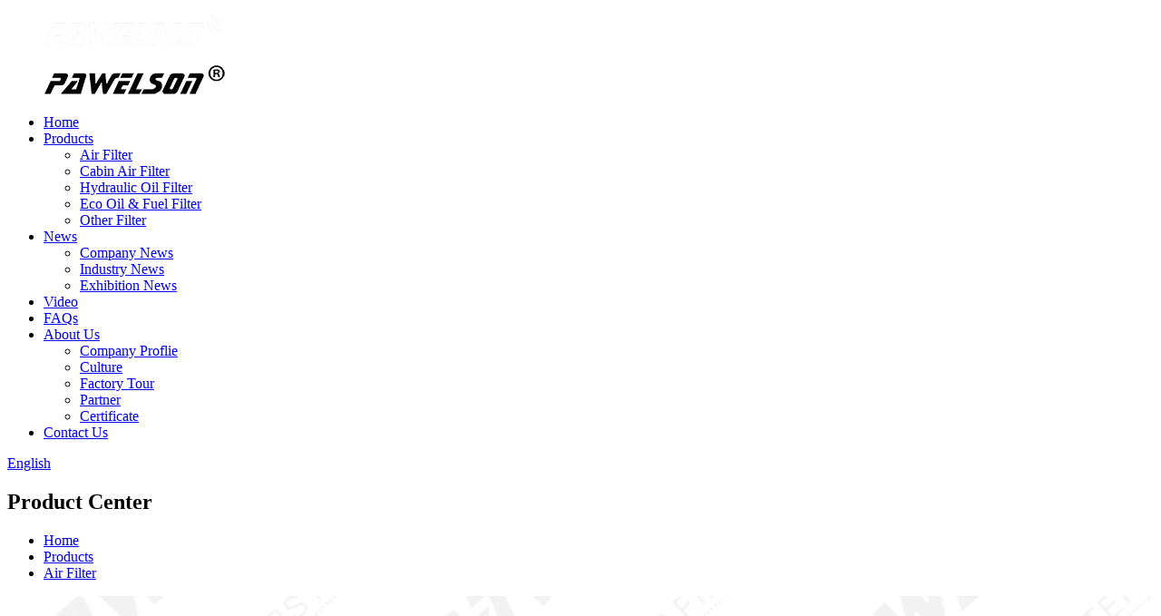

--- FILE ---
content_type: text/html
request_url: http://gl.pawelson.com/sk-1376ab-forklift-air-filter-replace-jcb-32925894-1559418-580048838-p611858-af4219-p603729-product/
body_size: 15697
content:
<!DOCTYPE html>
<html dir="ltr" lang="en">

<head>
<meta charset="UTF-8"/>
   <meta http-equiv="Content-Type" content="text/html; charset=UTF-8" />
<!-- Global site tag (gtag.js) - Google Analytics -->
<script async src="https://www.googletagmanager.com/gtag/js?id=UA-222592586-67"></script>
<script>
  window.dataLayer = window.dataLayer || [];
  function gtag(){dataLayer.push(arguments);}
  gtag('js', new Date());

  gtag('config', 'UA-222592586-67');
</script>

   <title>China SK-1376AB forklift air filter replace JCB 32925894 32925895 1559418 580048838 P611858 AF4219 P603729 Manufacture and Factory | Qiangsheng</title>
<meta property="fb:app_id" content="966242223397117" />
   <meta name="viewport" content="width=device-width,initial-scale=1,minimum-scale=1,maximum-scale=1,user-scalable=no">
   <link rel="apple-touch-icon-precomposed" href="">
   <meta name="format-detection" content="telephone=no">
   <meta name="apple-mobile-web-app-capable" content="yes">
   <meta name="apple-mobile-web-app-status-bar-style" content="black">
         <meta property="og:url" content="https://www.pawelson.com/sk-1376ab-forklift-air-filter-replace-jcb-32925894-1559418-580048838-p611858-af4219-p603729-product/" />
      <meta property="og:title" content="China SK-1376AB forklift air filter replace JCB 32925894 32925895 1559418 580048838 P611858 AF4219 P603729 Manufacture and Factory | Qiangsheng" />
      <meta property="og:description" content="Product description
What Is Air Filter? How To Choose A High-Performance Air Filter For Truck?
The function of a truck air filter is to protect the engine from harmful pollutants and unwanted air particles. If these unwanted particles enter into the engine then they can affect the engine very sev..." />
      <meta property="og:type" content="product" />
                        <meta property="og:image" content="https://www.pawelson.com/uploads/IMG_20220219_135619.jpg" />
            <meta property="og:site_name" content="https://www.pawelson.com/" />
      <link href="//cdn.globalso.com/pawelson/style/global/style.css" rel="stylesheet" onload="this.onload=null;this.rel='stylesheet'">
   <link href="//cdn.globalso.com/pawelson/style/public/public.css" rel="stylesheet" onload="this.onload=null;this.rel='stylesheet'">

      <link rel="shortcut icon" href="https://www.pawelson.com/uploads/icon.png" />
   <meta name="author" content="gd-admin"/>
<meta name="description" itemprop="description" content="Product description What Is Air Filter? How To Choose A High-Performance Air Filter For Truck? The function of a truck air filter is to protect the engine" />

<meta name="keywords" itemprop="keywords" content="air compressor filter,air filter,air filter element,air filter for forklift,air filter for jcb,air filter replace,air filter replace jcb,air filter replacement,forklift air filter,jcb air filter,products" />

<link rel="canonical" href="https://www.pawelson.com/sk-1376ab-forklift-air-filter-replace-jcb-32925894-1559418-580048838-p611858-af4219-p603729-product/" />
   </head>

<body oncontextmenu="return false" onselectstart="return false" oncopy = "return false">
   <div class="container">
      <!-- web_head start -->
      <header class="web_head index_web_head page_header">
         <section class="head_layer">
            <div class="layout">
               <figure class="logo logo_home">
                  <a href="https://www.pawelson.com/">
                                             <img src="https://www.pawelson.com/uploads/logo-1.png" alt="logo-1">
                                       </a>
               </figure>
               <figure class="logo logo_page">
                  <a href="https://www.pawelson.com/">
                                             <img src="https://www.pawelson.com/uploads/logo3.png" alt="logo">
                                       </a>
               </figure>
               <nav class="nav_wrap">
                  <ul class="head_nav">
                     <li><a href="/">Home</a></li>
<li class="current-post-ancestor current-menu-parent"><a href="https://www.pawelson.com/products/">Products</a>
<ul class="sub-menu">
	<li class="current-post-ancestor current-menu-parent"><a href="https://www.pawelson.com/air-filter/">Air Filter</a></li>
	<li><a href="https://www.pawelson.com/cabin-air-filter/">Cabin Air Filter</a></li>
	<li><a href="https://www.pawelson.com/hydraulic-oil-filter/">Hydraulic Oil Filter</a></li>
	<li><a href="https://www.pawelson.com/eco-oil-fuel-filter/">Eco Oil &#038; Fuel Filter</a></li>
	<li><a href="https://www.pawelson.com/other-filter/">Other Filter</a></li>
</ul>
</li>
<li><a href="/news/">News</a>
<ul class="sub-menu">
	<li><a href="https://www.pawelson.com/news_catalog/company-news/">Company News</a></li>
	<li><a href="https://www.pawelson.com/news_catalog/industry-news/">Industry News</a></li>
	<li><a href="https://www.pawelson.com/news_catalog/exhibition-news/">Exhibition News</a></li>
</ul>
</li>
<li><a href="https://www.pawelson.com/video/">Video</a></li>
<li><a href="https://www.pawelson.com/faqs/">FAQs</a></li>
<li><a href="https://www.pawelson.com/about-us/">About Us</a>
<ul class="sub-menu">
	<li><a href="/about-us/#About_company_profile">Company Proflie</a></li>
	<li><a href="/about-us/#about_culture">Culture</a></li>
	<li><a href="https://www.pawelson.com/factory-tour/">Factory Tour</a></li>
	<li><a href="https://www.pawelson.com/partner/">Partner</a></li>
	<li><a href="https://www.pawelson.com/certificate/">Certificate</a></li>
</ul>
</li>
<li><a href="https://www.pawelson.com/contact-us/">Contact Us</a></li>
                  </ul>
               </nav>
               <div class="head_right">
                  <b id="btn-search" class="btn--search"></b>
                  <div class="change-language ensemble">
  <div class="change-language-info">
    <div class="change-language-title medium-title">
       <div class="language-flag language-flag-en"><a href="https://www.pawelson.com/"><b class="country-flag"></b><span>English</span> </a></div>
       <b class="language-icon"></b> 
    </div>
	<div class="change-language-cont sub-content">
        <div class="empty"></div>
    </div>
  </div>
</div>
<!--theme260-->               </div>
            </div>
         </section>
      </header>
      <!--// web_head end --><!-- path -->
 
   <!-- sys_sub_head -->
    <section class="sys_sub_head">
      <div class="sub_head_cont" style="background-image: url(//cdn.globalso.com/pawelson/style/global/img/demo/head_banner_01.jpg)">
        <div class="layout">
          <h1 class="sub_head_title">Product Center</h1>
        </div>
      </div>
      <div class="path_bar">
        <div class="layout">
          <ul>
            <li> <a itemprop="breadcrumb" href="https://www.pawelson.com/">Home</a></li><li> <a itemprop="breadcrumb" href="https://www.pawelson.com/products/" title="Products">Products</a> </li><li> <a itemprop="breadcrumb" href="https://www.pawelson.com/air-filter/" title="Air Filter">Air Filter</a> </li></li>
          </ul>
        </div>
      </div>
    </section>

  
  
   <!-- page-layout start -->
 <section class="web_main page_main">
  <div class="layout"> 
    
       <!-- product info -->

      <section class="product-intro">
        <div class="product-view" > 
          <!-- Piliang S-->
                    <!-- Piliang E-->
                    <div class="product-image"> <a class="cloud-zoom" id="zoom1" data-zoom="adjustX:0, adjustY:0" href="https://www.pawelson.com/uploads/IMG_20220219_135619.jpg"> <img src="https://www.pawelson.com/uploads/IMG_20220219_135619.jpg" itemprop="image" title="" alt="SK-1376AB forklift air filter replace JCB 32925894 32925895 1559418 580048838 P611858 AF4219 P603729 Featured Image" style="width:100%" /></a> </div>
                    <div  style="position:relative; width:100%;">
            <div class="image-additional">
              <ul class="swiper-wrapper">
                                <li class="swiper-slide image-item current"> <a class="cloud-zoom-gallery item"  href="https://www.pawelson.com/uploads/IMG_20220219_135619.jpg" data-zoom="useZoom:zoom1, smallImage:https://www.pawelson.com/uploads/IMG_20220219_135619.jpg" title=""><img src="https://www.pawelson.com/uploads/IMG_20220219_135619.jpg" alt="SK-1376AB forklift air filter replace JCB 32925894 32925895 1559418 580048838 P611858 AF4219 P603729" /></a> </li>
                                <li class="swiper-slide image-item "> <a class="cloud-zoom-gallery item"  href="https://www.pawelson.com/uploads/IMG_20220219_135412.jpg" data-zoom="useZoom:zoom1, smallImage:https://www.pawelson.com/uploads/IMG_20220219_135412.jpg" title=""><img src="https://www.pawelson.com/uploads/IMG_20220219_135412.jpg" alt="SK-1376AB forklift air filter replace JCB 32925894 32925895 1559418 580048838 P611858 AF4219 P603729" /></a> </li>
                                <li class="swiper-slide image-item "> <a class="cloud-zoom-gallery item"  href="https://www.pawelson.com/uploads/IMG_20220219_135429.jpg" data-zoom="useZoom:zoom1, smallImage:https://www.pawelson.com/uploads/IMG_20220219_135429.jpg" title=""><img src="https://www.pawelson.com/uploads/IMG_20220219_135429.jpg" alt="SK-1376AB forklift air filter replace JCB 32925894 32925895 1559418 580048838 P611858 AF4219 P603729" /></a> </li>
                                <li class="swiper-slide image-item "> <a class="cloud-zoom-gallery item"  href="https://www.pawelson.com/uploads/IMG_20220219_135500.jpg" data-zoom="useZoom:zoom1, smallImage:https://www.pawelson.com/uploads/IMG_20220219_135500.jpg" title=""><img src="https://www.pawelson.com/uploads/IMG_20220219_135500.jpg" alt="SK-1376AB forklift air filter replace JCB 32925894 32925895 1559418 580048838 P611858 AF4219 P603729" /></a> </li>
                                <li class="swiper-slide image-item "> <a class="cloud-zoom-gallery item"  href="https://www.pawelson.com/uploads/IMG_20220219_135524.jpg" data-zoom="useZoom:zoom1, smallImage:https://www.pawelson.com/uploads/IMG_20220219_135524.jpg" title=""><img src="https://www.pawelson.com/uploads/IMG_20220219_135524.jpg" alt="SK-1376AB forklift air filter replace JCB 32925894 32925895 1559418 580048838 P611858 AF4219 P603729" /></a> </li>
                                <li class="swiper-slide image-item "> <a class="cloud-zoom-gallery item"  href="https://www.pawelson.com/uploads/IMG_20220219_135544.jpg" data-zoom="useZoom:zoom1, smallImage:https://www.pawelson.com/uploads/IMG_20220219_135544.jpg" title=""><img src="https://www.pawelson.com/uploads/IMG_20220219_135544.jpg" alt="SK-1376AB forklift air filter replace JCB 32925894 32925895 1559418 580048838 P611858 AF4219 P603729" /></a> </li>
                                <li class="swiper-slide image-item "> <a class="cloud-zoom-gallery item"  href="https://www.pawelson.com/uploads/IMG_20220219_135643.jpg" data-zoom="useZoom:zoom1, smallImage:https://www.pawelson.com/uploads/IMG_20220219_135643.jpg" title=""><img src="https://www.pawelson.com/uploads/IMG_20220219_135643.jpg" alt="SK-1376AB forklift air filter replace JCB 32925894 32925895 1559418 580048838 P611858 AF4219 P603729" /></a> </li>
                                <li class="swiper-slide image-item "> <a class="cloud-zoom-gallery item"  href="https://www.pawelson.com/uploads/IMG_20220219_135706.jpg" data-zoom="useZoom:zoom1, smallImage:https://www.pawelson.com/uploads/IMG_20220219_135706.jpg" title=""><img src="https://www.pawelson.com/uploads/IMG_20220219_135706.jpg" alt="SK-1376AB forklift air filter replace JCB 32925894 32925895 1559418 580048838 P611858 AF4219 P603729" /></a> </li>
                                <li class="swiper-slide image-item "> <a class="cloud-zoom-gallery item"  href="https://www.pawelson.com/uploads/IMG_20220219_135723.jpg" data-zoom="useZoom:zoom1, smallImage:https://www.pawelson.com/uploads/IMG_20220219_135723.jpg" title=""><img src="https://www.pawelson.com/uploads/IMG_20220219_135723.jpg" alt="SK-1376AB forklift air filter replace JCB 32925894 32925895 1559418 580048838 P611858 AF4219 P603729" /></a> </li>
                              </ul>
              <div class="swiper-pagination swiper-pagination-white"></div>
            </div>
            <div class="swiper-button-next swiper-button-white"></div>
            <div class="swiper-button-prev swiper-button-white"></div>
          </div>
        </div>
        <section class="product-summary">
		 <h2 class="page_title">SK-1376AB forklift air filter replace JCB 32925894 32925895 1559418 580048838 P611858 AF4219 P603729</h2> 	
          <div class="product-meta">
            <h3>Short Description:</h3>
            <p><p><strong>QS NO.:</strong> SK-1376 (A)</p>
<p><strong>OEM NO.:</strong> JCB 32925894</p>
<p><strong>CROSS  REFERENCE:</strong> P604457 P603712 P611858 AF4219 PA5584 C10006</p>
<p><strong><b>APPLICATION</b>:</strong> FORKLIFT REFRIGERATING UNIT</p>
<p><strong>OUTER DIAMETER:</strong> 117/88 (MM)</p>
<p><strong>INNER DIAMETER:</strong> 55 (MM)</p>
<p><strong>OVERALL HEIGHT:</strong> 246/266 (MM)</p>
<p><strong>QS NO.:</strong> SK-1376  (B)<strong><br />
</strong></p>
<p><strong>OEM NO.:</strong> JCB 32925895</p>
<p><strong>CROSS  REFERENCE:</strong> P603729 AF4261 CF6002</p>
<p><strong><b>APPLICATION</b>:</strong> FORKLIFT REFRIGERATING UNIT</p>
<p><strong>OUTER DIAMETER: </strong>67/37 (MM)</p>
<p><strong>INNER DIAMETER:</strong> 45 (MM)</p>
<p><strong>OVERALL HEIGHT:</strong> 263 (MM)</p>
</p>
            <br />
                                  </div>
          <div class="product-btn-wrap"> 
         <a href="/uploads/41a74b96.jpg"> <img src="//www.pawelson.com/uploads/41a74b96.jpg" style="width: 50px;"></a>
        <div class="share-this" style="display: inline-block;margin: 0;"><div class="addthis_sharing_toolbox"></div><script type="text/javascript" src="//s7.addthis.com/js/300/addthis_widget.js#pubid=ra-542380e974172b9d" async="async"></script></div>
        <a href="https://api.whatsapp.com/send?phone=8613131912829&text=Hi.." target="_blank" rel="external nofollow"   class="pdf">WhatsApp Us</a>  
            <a href="javascript:" onclick="showMsgPop();" class="email">Inquire Now</a>
          </div>
        </section>
      </section>
      <section class="tab-content-wrap product-detail">
        <div class="tab-title-bar detail-tabs">
          <h2 class="tab-title title current"><span>Product Detail</span></h2>

                              
                 

          <h2 class="tab-title title"><span>Product Tags</span></h2>
                  </div>
        <section class="tab-panel-wrap">
          <section class="tab-panel disabled entry">
            <section class="tab-panel-content">
                                          <div class="fl-builder-content fl-builder-content-4793 fl-builder-content-primary fl-builder-global-templates-locked" data-post-id="4793"><div class="fl-row fl-row-full-width fl-row-bg-none fl-node-62158bdaaab2b" data-node="62158bdaaab2b">
	<div class="fl-row-content-wrap">
				<div class="fl-row-content fl-row-full-width fl-node-content">
		
<div class="fl-col-group fl-node-62158bdaae080" data-node="62158bdaae080">
			<div class="fl-col fl-node-62158bdaae245" data-node="62158bdaae245" style="width: 100%;">
	<div class="fl-col-content fl-node-content">
	<div class="fl-module fl-module-heading fl-node-6214ad120016b fl-animation fl-slide-left pro_tit" data-node="6214ad120016b" data-animation-delay="0.0">
	<div class="fl-module-content fl-node-content">
		<h3 class="fl-heading">
		<span class="fl-heading-text">Air filter maintenance</span>
	</h3>	</div>
</div>	</div>
</div>	</div>

<div class="fl-col-group fl-node-62158bdf6dcba" data-node="62158bdf6dcba">
			<div class="fl-col fl-node-62158bdf6de91" data-node="62158bdf6de91" style="width: 100%;">
	<div class="fl-col-content fl-node-content">
	<div class="fl-module fl-module-rich-text fl-node-62158bdf6db4f" data-node="62158bdf6db4f" data-animation-delay="0.0">
	<div class="fl-module-content fl-node-content">
		<div class="fl-rich-text">
	<p align="justify">Air filter maintenance</p>
<p align="justify">1. The air filter element is the core component of the filter. It is made of special materials and is a wearing part, which requires special maintenance and maintenance;</p>
<p align="justify">2. When the air filter element has been working for a long time, the filter element has intercepted certain impurities, which will lead to an increase in pressure and a decrease in flow rate. At this time, it needs to be cleaned in time;</p>
<p align="justify">3. When cleaning the air filter element, be careful not to deform or damage the filter element.</p>
<p align="justify">Generally, the service life of the air filter element is different according to the different raw materials used, but with the prolongation of the use time, the impurities in the water will block the filter element, so generally speaking, the PP filter element needs to be replaced in three months; the activated carbon filter element needs to be replaced in six months. replace.</p>
<p align="justify">The filter paper in the air filter equipment is also one of the keys. The filter paper in the filter equipment is usually made of ultra-fine fiber paper filled with synthetic resin, which can effectively filter impurities and has a strong ability to store dirt.</p>
<p align="justify">
</div>	</div>
</div>	</div>
</div>	</div>
		</div>
	</div>
</div><div class="fl-row fl-row-full-width fl-row-bg-none fl-node-62158bea1eaee" data-node="62158bea1eaee">
	<div class="fl-row-content-wrap">
				<div class="fl-row-content fl-row-full-width fl-node-content">
		
<div class="fl-col-group fl-node-62158bea1eeca" data-node="62158bea1eeca">
			<div class="fl-col fl-node-62158bea1ef09" data-node="62158bea1ef09" style="width: 100%;">
	<div class="fl-col-content fl-node-content">
	<div class="fl-module fl-module-heading fl-node-62158bea1ef46 fl-animation fl-slide-left pro_tit" data-node="62158bea1ef46" data-animation-delay="0.0">
	<div class="fl-module-content fl-node-content">
		<h3 class="fl-heading">
		<span class="fl-heading-text">Application field of air filter</span>
	</h3>	</div>
</div>	</div>
</div>	</div>

<div class="fl-col-group fl-node-62158bea1ef83" data-node="62158bea1ef83">
			<div class="fl-col fl-node-62158bea1efbf" data-node="62158bea1efbf" style="width: 100%;">
	<div class="fl-col-content fl-node-content">
	<div class="fl-module fl-module-rich-text fl-node-62158bea1effd" data-node="62158bea1effd" data-animation-delay="0.0">
	<div class="fl-module-content fl-node-content">
		<div class="fl-rich-text">
	<p align="justify">Application field of air filter</p>
<p align="justify">1. In the machine tool industry, 85% of the machine tool transmission system adopts hydraulic transmission and control. Such as grinders, milling machines, planers, broaching machines, presses, shears, and combined machine tools.</p>
<p align="justify">2. In the metallurgical industry, hydraulic technology is used in electric furnace control system, rolling mill control system, open hearth charging, converter control, blast furnace control, strip deviation and constant tension devices.</p>
<p align="justify">3. Hydraulic transmission is widely used in construction machinery, such as excavators, tire loaders, truck cranes, crawler bulldozers, tire cranes, self-propelled scrapers, graders and vibratory rollers.</p>
<p align="justify">4. In agricultural machinery, hydraulic technology is also widely used, such as combine harvesters, tractors and plows.</p>
<p align="justify">5. In the automotive industry, hydraulic technology is used in hydraulic off-road vehicles, hydraulic dump trucks, hydraulic aerial work vehicles and fire trucks.</p>
<p align="justify">In the light textile industry, the use of hydraulic technology includes plastic injection molding machines, rubber vulcanizing machines, paper machines, printing machines and textile machines.</p>
</div>	</div>
</div>	</div>
</div>	</div>
		</div>
	</div>
</div><div class="fl-row fl-row-full-width fl-row-bg-none fl-node-6214ad12000b1" data-node="6214ad12000b1">
	<div class="fl-row-content-wrap">
				<div class="fl-row-content fl-row-full-width fl-node-content">
		
<div class="fl-col-group fl-node-6214ad12000f0" data-node="6214ad12000f0">
			<div class="fl-col fl-node-6214ad120012d" data-node="6214ad120012d" style="width: 100%;">
	<div class="fl-col-content fl-node-content">
	<div class="fl-module fl-module-heading fl-node-62158bd8d0987 fl-animation fl-slide-left pro_tit" data-node="62158bd8d0987" data-animation-delay="0.0">
	<div class="fl-module-content fl-node-content">
		<h3 class="fl-heading">
		<span class="fl-heading-text">Product description</span>
	</h3>	</div>
</div>	</div>
</div>	</div>

<div class="fl-col-group fl-node-6214ad1200a4c" data-node="6214ad1200a4c">
			<div class="fl-col fl-node-6214ad1200a59" data-node="6214ad1200a59" style="width: 100%;">
	<div class="fl-col-content fl-node-content">
	<div class="fl-module fl-module-heading fl-node-6214ad12009d1" data-node="6214ad12009d1" data-animation-delay="0.0">
	<div class="fl-module-content fl-node-content">
		<h3 class="fl-heading">
		<span class="fl-heading-text">A:</span>
	</h3>	</div>
</div>	</div>
</div>	</div>

<div class="fl-col-group fl-node-6214ad12001a9" data-node="6214ad12001a9">
			<div class="fl-col fl-node-6214ad12001e6" data-node="6214ad12001e6" style="width: 100%;">
	<div class="fl-col-content fl-node-content">
	<div class="fl-module fl-module-rich-text fl-node-6214ad1200223 table_one" data-node="6214ad1200223" data-animation-delay="0.0">
	<div class="fl-module-content fl-node-content">
		<div class="fl-rich-text">
	<table style="width: 100%;" border="0" cellspacing="0">
<tbody>
<tr>
<td style="width: 25%;"><b>QS</b><b>NO.</b></td>
<td><b></b>SK-1376 (A)</td>
</tr>
<tr>
<td><b>OEM NO.</b></td>
<td><b></b>JCB 32925894</td>
</tr>
<tr>
<td><b>CROSS REFERENCE</b></td>
<td><b></b>P604457 P603712 P611858 AF4219 PA5584 C10006</td>
</tr>
<tr>
<td><b>APPLICATION</b></td>
<td><b></b>FORKLIFT REFRIGERATING UNIT</td>
</tr>
<tr>
<td><b>OUTER DIAMETER</b></td>
<td><b></b>117/88 (MM)</td>
</tr>
<tr>
<td><b>INNER DIAMETER</b></td>
<td><b></b>55 (MM)</td>
</tr>
<tr>
<td><b>OVERALL HEIGHT</b></td>
<td><b></b>246/266 (MM)</td>
</tr>
</tbody>
</table>
</div>	</div>
</div><div class="fl-module fl-module-heading fl-node-6214ad1200a0e" data-node="6214ad1200a0e" data-animation-delay="0.0">
	<div class="fl-module-content fl-node-content">
		<h3 class="fl-heading">
		<span class="fl-heading-text">B:</span>
	</h3>	</div>
</div><div class="fl-module fl-module-rich-text fl-node-6214ad1200261 table_two" data-node="6214ad1200261" data-animation-delay="0.0">
	<div class="fl-module-content fl-node-content">
		<div class="fl-rich-text">
	<table style="width: 100%;" border="0" cellspacing="0">
<tbody>
<tr>
<td style="width: 25%;"><b>QS</b><b>NO.</b></td>
<td><b></b>SK-1376  (B)</td>
</tr>
<tr>
<td><b>OEM NO.</b></td>
<td><b></b>JCB 32925895</td>
</tr>
<tr>
<td><b>CROSS REFERENCE</b></td>
<td><b></b>P603729 AF4261 CF6002</td>
</tr>
<tr>
<td><b>OUTER DIAMETER</b></td>
<td><b></b>67/37 (MM)</td>
</tr>
<tr>
<td><b>INNER DIAMETER</b></td>
<td><b></b>45 (MM)</td>
</tr>
<tr>
<td><b>OVERALL HEIGHT</b></td>
<td><b></b>263 (MM)</td>
</tr>
</tbody>
</table>
</div>	</div>
</div>	</div>
</div>	</div>
		</div>
	</div>
</div><div class="fl-row fl-row-full-width fl-row-bg-none fl-node-6214ad120028d" data-node="6214ad120028d">
	<div class="fl-row-content-wrap">
				<div class="fl-row-content fl-row-full-width fl-node-content">
		
<div class="fl-col-group fl-node-6214ad12002cc" data-node="6214ad12002cc">
			<div class="fl-col fl-node-6214ad120030a" data-node="6214ad120030a" style="width: 100%;">
	<div class="fl-col-content fl-node-content">
	<div class="fl-module fl-module-heading fl-node-6214ad1200348 fl-animation fl-slide-left pro_tit" data-node="6214ad1200348" data-animation-delay="0.0">
	<div class="fl-module-content fl-node-content">
		<h3 class="fl-heading">
		<span class="fl-heading-text">Our Workshop </span>
	</h3>	</div>
</div>	</div>
</div>	</div>

<div class="fl-col-group fl-node-6214ad1200385" data-node="6214ad1200385">
			<div class="fl-col fl-node-6214ad12003c2" data-node="6214ad12003c2" style="width: 100%;">
	<div class="fl-col-content fl-node-content">
	<div class="fl-module fl-module-rich-text fl-node-6214ad1200400" data-node="6214ad1200400" data-animation-delay="0.0">
	<div class="fl-module-content fl-node-content">
		<div class="fl-rich-text">
	<div style="text-align: center;"><img style="width: 100%;" alt="workshop" src="//www.pawelson.com/uploads/work.png" /></div>
</div>	</div>
</div><div class="fl-module fl-module-rich-text fl-node-6214ad120085e" data-node="6214ad120085e" data-animation-delay="0.0">
	<div class="fl-module-content fl-node-content">
		<div class="fl-rich-text">
	<div style="text-align: center;"><img style="width: 100%;" alt="workshop" src="//www.pawelson.com/uploads/work.jpg" /></div>
</div>	</div>
</div>	</div>
</div>	</div>
		</div>
	</div>
</div><div class="fl-row fl-row-full-width fl-row-bg-none fl-node-6214ad120043d" data-node="6214ad120043d">
	<div class="fl-row-content-wrap">
				<div class="fl-row-content fl-row-full-width fl-node-content">
		
<div class="fl-col-group fl-node-6214ad120047a" data-node="6214ad120047a">
			<div class="fl-col fl-node-6214ad12004b8" data-node="6214ad12004b8" style="width: 100%;">
	<div class="fl-col-content fl-node-content">
	<div class="fl-module fl-module-heading fl-node-6214ad12004f5 fl-animation fl-slide-left pro_tit" data-node="6214ad12004f5" data-animation-delay="0.0">
	<div class="fl-module-content fl-node-content">
		<h3 class="fl-heading">
		<span class="fl-heading-text">Packing & Delivery</span>
	</h3>	</div>
</div>	</div>
</div>	</div>

<div class="fl-col-group fl-node-6214ad1200532" data-node="6214ad1200532">
			<div class="fl-col fl-node-6214ad1200572" data-node="6214ad1200572" style="width: 100%;">
	<div class="fl-col-content fl-node-content">
	<div class="fl-module fl-module-rich-text fl-node-6214ad12005af" data-node="6214ad12005af" data-animation-delay="0.0">
	<div class="fl-module-content fl-node-content">
		<div class="fl-rich-text">
	<div><img style="width: 100%;" alt="Packing" src="//www.pawelson.com/uploads/pack.png" /></div>
</div>	</div>
</div><div class="fl-module fl-module-rich-text fl-node-6214ad120089b" data-node="6214ad120089b" data-animation-delay="0.0">
	<div class="fl-module-content fl-node-content">
		<div class="fl-rich-text">
	<div><img style="width: 100%;" alt="Packing" src="//www.pawelson.com/uploads/Packing-Delivery.jpg" /></div>
</div>	</div>
</div>	</div>
</div>	</div>
		</div>
	</div>
</div><div class="fl-row fl-row-full-width fl-row-bg-none fl-node-6214ad12005ec" data-node="6214ad12005ec">
	<div class="fl-row-content-wrap">
				<div class="fl-row-content fl-row-full-width fl-node-content">
		
<div class="fl-col-group fl-node-6214ad1200629" data-node="6214ad1200629">
			<div class="fl-col fl-node-6214ad1200667" data-node="6214ad1200667" style="width: 100%;">
	<div class="fl-col-content fl-node-content">
	<div class="fl-module fl-module-heading fl-node-6214ad12006b0 fl-animation fl-slide-left pro_tit" data-node="6214ad12006b0" data-animation-delay="0.0">
	<div class="fl-module-content fl-node-content">
		<h3 class="fl-heading">
		<span class="fl-heading-text">Our Exhibition</span>
	</h3>	</div>
</div>	</div>
</div>	</div>

<div class="fl-col-group fl-node-6214ad12006ed" data-node="6214ad12006ed">
			<div class="fl-col fl-node-6214ad120072b" data-node="6214ad120072b" style="width: 100%;">
	<div class="fl-col-content fl-node-content">
	<div class="fl-module fl-module-rich-text fl-node-6214ad12008d9" data-node="6214ad12008d9" data-animation-delay="0.0">
	<div class="fl-module-content fl-node-content">
		<div class="fl-rich-text">
	<div><img style="width: 100%;" alt="workshop" src="//www.pawelson.com/uploads/exhibition1.jpg" /></div>
</div>	</div>
</div>	</div>
</div>	</div>
		</div>
	</div>
</div><div class="fl-row fl-row-full-width fl-row-bg-none fl-node-6214ad1200768" data-node="6214ad1200768">
	<div class="fl-row-content-wrap">
				<div class="fl-row-content fl-row-full-width fl-node-content">
		
<div class="fl-col-group fl-node-6214ad12007a6" data-node="6214ad12007a6">
			<div class="fl-col fl-node-6214ad12007e3" data-node="6214ad12007e3" style="width: 100%;">
	<div class="fl-col-content fl-node-content">
	<div class="fl-module fl-module-heading fl-node-6214ad1200821 fl-animation fl-slide-left pro_tit" data-node="6214ad1200821" data-animation-delay="0.0">
	<div class="fl-module-content fl-node-content">
		<h3 class="fl-heading">
		<span class="fl-heading-text">Our service</span>
	</h3>	</div>
</div>	</div>
</div>	</div>

<div class="fl-col-group fl-node-6214ad1200957" data-node="6214ad1200957">
			<div class="fl-col fl-node-6214ad1200994" data-node="6214ad1200994" style="width: 100%;">
	<div class="fl-col-content fl-node-content">
	<div class="fl-module fl-module-rich-text fl-node-6214ad1200916" data-node="6214ad1200916" data-animation-delay="0.0">
	<div class="fl-module-content fl-node-content">
		<div class="fl-rich-text">
	<div><img style="width: 100%;" alt="workshop" src="//www.pawelson.com/uploads/service.png" /></div>
</div>	</div>
</div>	</div>
</div>	</div>
		</div>
	</div>
</div></div><!--<div id="downaspdf">
                    <a title="Download this Product as PDF" href="/downloadpdf.php?id=4793" rel="external nofollow"><span>Download as PDF</span></a>
                </div>-->                            <div class="clear"></div>
                                                        
              
 <!--             <div class="pro_tit"><h3 class="fl-heading">-->
	<!--	<span class="fl-heading-text">Our Workshop </span>-->
	<!--</h3></div>-->
 <!--         <ul>-->
 <!--       -->
 <!--         </ul>-->
 <!--      <div class="pro_tit"><h3 class="fl-heading">-->
	<!--	<span class="fl-heading-text">Packing & Delivery</span>-->
	<!--</h3></div>-->
 <!--    <ul>-->
 <!--       -->
 <!--         </ul>-->
 <!--        <div class="pro_tit"><h3 class="fl-heading">-->
	<!--	<span class="fl-heading-text">Our Exhibition</span>-->
	<!--</h3></div>-->
 <!--    <ul>-->
 <!--       -->
 <!--         </ul>-->
 <!--        <div class="pro_tit"><h3 class="fl-heading">-->
	<!--	<span class="fl-heading-text">Packing & Delivery</span>-->
	<!--</h3></div>-->
 <!--    <ul>-->
 <!--       -->
 <!--         </ul>-->
 <!--           <div class="pro_tit"><h3 class="fl-heading">-->
	<!--	<span class="fl-heading-text">Our service</span>-->
	<!--</h3></div>-->
 <!--         <ul>-->
 <!--       -->
 <!--         </ul>-->
              <hr>
              <li><b>Previous:</b>
                <a href="https://www.pawelson.com/truck-air-filter-a0040946604-c6415001-af27816-e315l01-used-for-mercedes-benz-truck-product/" rel="prev">SK-1570A Truck Air Filter A0040946604 C641500/1 AF27816 E315L01 Used for Mercedes-Benz Truck</a>              </li>
              <li><b>Next:</b>
                <a href="https://www.pawelson.com/sk-1237ab-cummins-air-cleaner-filter-pa31002-2220358-333e3685-5261249-af55014-product/" rel="next">SK-1237AB Cummins Engine Air Filter PA31002 2220358 333E3685 5261249 AF55014 AF55308</a>              </li>
              <hr>
                          </section>
          </section>

                              

          
          <section class="tab-panel disabled entry">
            <section class="tab-panel-content">
              <li><a href="https://www.pawelson.com/air-compressor-filter/" rel="tag">Air Compressor Filter</a></li><li><a href="https://www.pawelson.com/air-filter-2/" rel="tag">air filter</a></li><li><a href="https://www.pawelson.com/air-filter-element/" rel="tag">Air Filter Element</a></li><li><a href="https://www.pawelson.com/air-filter-for-forklift/" rel="tag">air filter for forklift</a></li><li><a href="https://www.pawelson.com/air-filter-for-jcb/" rel="tag">air filter for JCB</a></li><li><a href="https://www.pawelson.com/air-filter-replace/" rel="tag">Air Filter Replace</a></li><li><a href="https://www.pawelson.com/air-filter-replace-jcb/" rel="tag">air filter replace JCB</a></li><li><a href="https://www.pawelson.com/air-filter-replacement/" rel="tag">Air Filter Replacement</a></li><li><a href="https://www.pawelson.com/forklift-air-filter/" rel="tag">Forklift Air Filter</a></li><li><a href="https://www.pawelson.com/jcb-air-filter/" rel="tag">Jcb Air Filter</a></li>            </section>
          </section>
                  
        
     
          
        </section>
      </section>
          <!-- inquiry form -->
        <div class="inquiry-form-wrap">
         <script type="text/javascript" src="//www.globalso.site/form.js"></script>
          <div class="ad_prompt">Write your message here and send it to us</div>
        </div>
 
	 <div class="goods-may-like">
        <h2 class="title"><em>Related</em> PRODUCTS</h2>
         <div class="layer-bd">
             
            <div class="swiper-slider">
        <ul class="swiper-wrapper">
                              <li class="swiper-slide product_item">
            <figure> <span class="item_img"> <img src="https://www.pawelson.com/uploads/IMG_20230507_112025-300x300.jpg" alt="SK-1432A Volvo Air Filter Breather Element 11707077 11707077-1 PA5311 P500196 RA6166 AF26455 E1655L LAF2513 C 11 008 A-2417 49741"><a href="https://www.pawelson.com/sk-1432a-volvo-air-filter-breather-element-11707077-11707077-1-pa5311-p500196-ra6166-af26455-e1655l-laf2513-c-11-008-a-2417-49741-product/" title="SK-1432A Volvo Air Filter Breather Element 11707077 11707077-1 PA5311 P500196 RA6166 AF26455 E1655L LAF2513 C 11 008 A-2417 49741"></a> </span>
              <figcaption>
                <h3 class="item_title"><a href="https://www.pawelson.com/sk-1432a-volvo-air-filter-breather-element-11707077-11707077-1-pa5311-p500196-ra6166-af26455-e1655l-laf2513-c-11-008-a-2417-49741-product/" title="SK-1432A Volvo Air Filter Breather Element 11707077 11707077-1 PA5311 P500196 RA6166 AF26455 E1655L LAF2513 C 11 008 A-2417 49741">SK-1432A Volvo Air Filter Breather Element 1170...</a></h3>
              </figcaption>
            </figure>
          </li>
                    <li class="swiper-slide product_item">
            <figure> <span class="item_img"> <img src="https://www.pawelson.com/uploads/IMG_20220221_095130-300x300.jpg" alt="SK-1303AB Agricaltrual machinery air filter element for KUBOTA tractor K1533"><a href="https://www.pawelson.com/sk-1303ab-agricaltrual-machinery-air-filter-element-for-kubota-tractor-k1533-product/" title="SK-1303AB Agricaltrual machinery air filter element for KUBOTA tractor K1533"></a> </span>
              <figcaption>
                <h3 class="item_title"><a href="https://www.pawelson.com/sk-1303ab-agricaltrual-machinery-air-filter-element-for-kubota-tractor-k1533-product/" title="SK-1303AB Agricaltrual machinery air filter element for KUBOTA tractor K1533">SK-1303AB Agricaltrual machinery air filter ele...</a></h3>
              </figcaption>
            </figure>
          </li>
                    <li class="swiper-slide product_item">
            <figure> <span class="item_img"> <img src="https://www.pawelson.com/uploads/IMG_7041-300x300.jpg" alt="SK-1021AB China SANY LOVOL excavator air filter element 4090408 9Y7808 AR45943 70684733 73050258 P181034 AF418M"><a href="https://www.pawelson.com/sk-1021ab-product/" title="SK-1021AB China SANY LOVOL excavator air filter element 4090408 9Y7808 AR45943 70684733 73050258 P181034 AF418M"></a> </span>
              <figcaption>
                <h3 class="item_title"><a href="https://www.pawelson.com/sk-1021ab-product/" title="SK-1021AB China SANY LOVOL excavator air filter element 4090408 9Y7808 AR45943 70684733 73050258 P181034 AF418M">SK-1021AB China SANY LOVOL excavator air filter...</a></h3>
              </figcaption>
            </figure>
          </li>
                    <li class="swiper-slide product_item">
            <figure> <span class="item_img"> <img src="https://www.pawelson.com/uploads/IMG_20230911_125907_1-300x300.jpg" alt="SK-1285A VOLVO engine air filter for VOLVO bus 70320440 CA5421 P618239 AF27875 CP32001 49440"><a href="https://www.pawelson.com/sk-1285a-volvo-engine-air-filter-for-volvo-bus-70320440-ca5421-p618239-af27875-cp32001-49440-product/" title="SK-1285A VOLVO engine air filter for VOLVO bus 70320440 CA5421 P618239 AF27875 CP32001 49440"></a> </span>
              <figcaption>
                <h3 class="item_title"><a href="https://www.pawelson.com/sk-1285a-volvo-engine-air-filter-for-volvo-bus-70320440-ca5421-p618239-af27875-cp32001-49440-product/" title="SK-1285A VOLVO engine air filter for VOLVO bus 70320440 CA5421 P618239 AF27875 CP32001 49440">SK-1285A VOLVO engine air filter for VOLVO bus ...</a></h3>
              </figcaption>
            </figure>
          </li>
                    <li class="swiper-slide product_item">
            <figure> <span class="item_img"> <img src="https://www.pawelson.com/uploads/IMG_20220218_145847-300x300.png" alt="SK-1511AB K2440 China road roller PU air filter element for XCMG road roller 612600114993"><a href="https://www.pawelson.com/pu2440ab-china-road-roller-pu-air-filter-element-for-xcmg-road-roller-612600114993-product/" title="SK-1511AB K2440 China road roller PU air filter element for XCMG road roller 612600114993"></a> </span>
              <figcaption>
                <h3 class="item_title"><a href="https://www.pawelson.com/pu2440ab-china-road-roller-pu-air-filter-element-for-xcmg-road-roller-612600114993-product/" title="SK-1511AB K2440 China road roller PU air filter element for XCMG road roller 612600114993">SK-1511AB K2440 China road roller PU air filter...</a></h3>
              </figcaption>
            </figure>
          </li>
                    <li class="swiper-slide product_item">
            <figure> <span class="item_img"> <img src="https://www.pawelson.com/uploads/IMG_20241026_115346-300x300.jpg" alt="SK-1933A CATERPILLAR panel air filter 3I0384 PA2593 P146555 AF4780 A-9212 46654  SA 16333 SA 14730"><a href="https://www.pawelson.com/sk-1933a-caterpillar-panel-air-filter-3i0384-pa2593-p146555-af4780-a-9212-46654-sa-16333-sa-14730-product/" title="SK-1933A CATERPILLAR panel air filter 3I0384 PA2593 P146555 AF4780 A-9212 46654  SA 16333 SA 14730"></a> </span>
              <figcaption>
                <h3 class="item_title"><a href="https://www.pawelson.com/sk-1933a-caterpillar-panel-air-filter-3i0384-pa2593-p146555-af4780-a-9212-46654-sa-16333-sa-14730-product/" title="SK-1933A CATERPILLAR panel air filter 3I0384 PA2593 P146555 AF4780 A-9212 46654  SA 16333 SA 14730">SK-1933A CATERPILLAR panel air filter 3I0384 PA...</a></h3>
              </figcaption>
            </figure>
          </li>
                            </ul>
        </div>
       <div class="swiper-control">
              <span class="swiper-button-prev"></span>
              <span class="swiper-button-next"></span>
        </div>
 </div>
        </div>
      </div>
    </section>
<div class="clear"></div>

 
    <!-- web_footer start -->
      <footer class="web_footer">
         <div class="foot_service">
            <div class="layout">
               <div class="foot_items flex_row">
                  <nav class="foot_item">
                     <div class="foot_item_hd">
                        <h2 class="title">Get In Touch</h2>
                     </div>
                     <div class="foot_item_bd">
                        <ul class="foot_contact_list">
                                       <li class="contact_item">
                  <div class="contact_txt">
                     <span class="item_label">FREE CONSULTATION</span>
                    <span class="item_val"><a href="tel:+86-131 3191 2829">+86-131 3191 2829</a></span>
                  </div>
                </li>
				 
				                <li class="contact_item clear">
                  <div class="contact_txt">
                    <span class="item_label">ADDRESS</span>
                    <span class="item_val">A-04, Cashmere Science and Technology Innovation Park, south of Huigong Avenue and west of Jiuhuashan Road, Economic Development Zone, Qinghe County, Xingtai City, Hebei Province,China</span>
                  </div>
                </li>
								
				                <li class="contact_item">
                  <div class="contact_txt">
                    <span class="item_label">EMAIL</span>
                    <span class="item_val"><a href="mailto:hbqiangsheng@263.net" class="">hbqiangsheng@263.net</a></span>
                  </div>
                </li>
				                        </ul>
                     </div>
                  </nav>
                  <nav class="foot_item">
                     <div class="foot_item_hd">
                        <h2 class="title">Products</h2>
                     </div>
                     <div class="foot_item_bd">
                        <ul class="foot_txt_list">
                           <li class="current-post-ancestor current-menu-parent"><a href="https://www.pawelson.com/air-filter/">Air Filter</a></li>
<li><a href="https://www.pawelson.com/cabin-air-filter/">Cabin Air Filter</a></li>
<li><a href="https://www.pawelson.com/hydraulic-oil-filter/">Hydraulic Oil Filter</a></li>
                        </ul>
                        <ul class="foot_sns">
                           		<li><a target="_blank" href="https://www.facebook.com/Pawelson-110434444905686/"><img src="https://www.pawelson.com/uploads/facebook.png" alt="facebook"></a></li>
			<li><a target="_blank" href="https://www.instagram.com/pawelson_filters/"><img src="https://www.pawelson.com/uploads/instagram.png" alt="instagram"></a></li>
			<li><a target="_blank" href="https://www.linkedin.com/in/pawelson/"><img src="https://www.pawelson.com/uploads/linkedin.png" alt="linkedin"></a></li>
			<li><a target="_blank" href="https://youtube.com/channel/UCEdJzqe-ikpDFUoMpRTWRkw"><img src="https://www.pawelson.com/uploads/youtube.png" alt="youtube"></a></li>
	                        </ul>
                     </div>                     
                  </nav>
                  <nav class="foot_item">
                     <div class="foot_item_hd">
                        <div class="foot_logo">	<img src="https://www.pawelson.com/uploads/logo-1.png" alt="logo-1">
	 </div>
                     </div>
                     <div class="foot_item_bd">
                        <ul class="foot_nav">
      
                <li><a href="/featured/">Hot Products</a></li>
                <li><a href="/sitemap.xml">Sitemap</a></li>
      <li>	<a href="https://m.pawelson.com/">AMP Mobile</a></li>
    <!--      <li><a href='https://www.pawelson.com/air-filter-2/' title='air filter'>air filter</a>, 
<a href='https://www.pawelson.com/air-compressor-filter/' title='Air Compressor Filter'>Air Compressor Filter</a>, 
<a href='https://www.pawelson.com/truck-air-filter/' title='Truck Air Filter'>Truck Air Filter</a>, 
<a href='https://www.pawelson.com/cabin-filter/' title='Cabin Filter'>Cabin Filter</a>, 
<a href='https://www.pawelson.com/hydraulic-filter/' title='Hydraulic Filter'>Hydraulic Filter</a>, 
<a href='https://www.pawelson.com/china-air-filter/' title='China Air Filter'>China Air Filter</a>, </li>-->
  </ul>
                        <div class="copyright">                        © Copyright - 2010-2022 : HEBEI QIANGSHENG MACHINERY PARTS CO.,LTD.                <script type="text/javascript" src="//www.globalso.site/livechat.js"></script></div>
                     </div>                     
                  </nav>
               </div>
            </div>
         </div>
      </footer>   
      <!--// web_footer end -->
   </div>
   <!--// container end -->
<aside class="scrollsidebar" id="scrollsidebar">
  <div class="side_content">
    <div class="side_list">
      <header class="hd"><img src="//cdn.globalso.com/title_pic.png" alt="Online Inuiry"/></header>
      <div class="cont">
        <li><a class="email" href="javascript:" onclick="showMsgPop();">Send Email</a></li>
        <li><a target="_blank" class="whatsapp" href="https://api.whatsapp.com/send?phone=8613131912829">WhatsApp</a></li>
                         <li><a target="_blank" class="skype" href="skype:+8613131912829?chat">Skype</a></li>
                <li> <span style="margin-left:7%"><img src="https://cdn.globalso.com/pawelson/icons06.png"></span><a style="margin-top: -24%" target="_blank" class="wechat" >13131912829</a></li>
        <li> <span style="margin-left:7%"><img src="https://cdn.globalso.com/pawelson/icons07.png"></span><a style="margin-top: -24%" target="_blank" class="phone" >+8613131912829</a></li>

                        <li><a target="_blank" class="qq" href="qq:378859785?chat">378859785</a></li>
                <!-- -->
        <!---->
        <!--<li class="ww">-->
        <!--  <a style="display:inline-block;font-weight:bold;text-align:center;text-decoration:none;" title="Hi, how can I help you?" href="http://amos.alicdn.com/msg.aw?v=2&amp;uid=cn200916033&amp;site=enaliint&amp;s=24&amp;charset=UTF-8" target="_blank" data-uid="cn200916033"><img style="border:none;vertical-align:middle;margin-right:5px;" src="http://amos.alicdn.com/online.aw?v=2&amp;uid=cn200916033&amp;site=enaliint&amp;s=21&amp;charset=UTF-8" alt="Hi, how can I help you?"><span style="font-weight:bold;">William</span></a>-->
        <!--</li>-->
        <!-- -->
      </div>
                  <div class="side_title"><a  class="close_btn"><span>x</span></a></div>
    </div>
  </div>
  <div class="show_btn"></div>
</aside>
<div class="inquiry-pop-bd">
  <div class="inquiry-pop"> <i class="ico-close-pop" onClick="hideMsgPop();"></i> 
   <script type="text/javascript" src="//www.globalso.site/form.js"></script>
  </div>
</div>

  <div class="web-search"> <b id="btn-search-close" class="btn--search-close"></b>
    <div style=" width:100%">
      <div class="head-search">
        <form action="/search.php" method="get">
          <input class="search-ipt" name="s" placeholder="Start Typing..." />
		  <input type="hidden" name="cat" value="490"/>
          <input class="search-btn" type="submit" value=" " />
          <span class="search-attr">Hit enter to search or ESC to close</span>
        </form>
      </div>
    </div>
  </div>
<script type="text/javascript" src="//cdn.globalso.com/pawelson/style/global/js/jquery.min.js"></script> 
<script type="text/javascript" src="//cdn.globalso.com/pawelson/style/global/js/common.js"></script>
<script type="text/javascript" src="//cdn.globalso.com/pawelson/style/public/public.js"></script> 
<!--[if lt IE 9]>
<script src="//cdn.globalso.com/pawelson/style/global/js/html5.js"></script>
<![endif]-->
<script>
function getCookie(name) {
    var arg = name + "=";
    var alen = arg.length;
    var clen = document.cookie.length;
    var i = 0;
    while (i < clen) {
        var j = i + alen;
        if (document.cookie.substring(i, j) == arg) return getCookieVal(j);
        i = document.cookie.indexOf(" ", i) + 1;
        if (i == 0) break;
    }
    return null;
}
function setCookie(name, value) {
    var expDate = new Date();
    var argv = setCookie.arguments;
    var argc = setCookie.arguments.length;
    var expires = (argc > 2) ? argv[2] : null;
    var path = (argc > 3) ? argv[3] : null;
    var domain = (argc > 4) ? argv[4] : null;
    var secure = (argc > 5) ? argv[5] : false;
    if (expires != null) {
        expDate.setTime(expDate.getTime() + expires);
    }
    document.cookie = name + "=" + escape(value) + ((expires == null) ? "": ("; expires=" + expDate.toUTCString())) + ((path == null) ? "": ("; path=" + path)) + ((domain == null) ? "": ("; domain=" + domain)) + ((secure == true) ? "; secure": "");
}
function getCookieVal(offset) {
    var endstr = document.cookie.indexOf(";", offset);
    if (endstr == -1) endstr = document.cookie.length;
    return unescape(document.cookie.substring(offset, endstr));
}

var firstshow = 0;
var cfstatshowcookie = getCookie('easyiit_stats');
if (cfstatshowcookie != 1) {
    a = new Date();
    h = a.getHours();
    m = a.getMinutes();
    s = a.getSeconds();
    sparetime = 1000 * 60 * 60 * 24 * 1 - (h * 3600 + m * 60 + s) * 1000 - 1;
    setCookie('easyiit_stats', 1, sparetime, '/');
    firstshow = 1;
}
if (!navigator.cookieEnabled) {
    firstshow = 0;
}
var referrer = escape(document.referrer);
var currweb = escape(location.href);
var screenwidth = screen.width;
var screenheight = screen.height;
var screencolordepth = screen.colorDepth;
$(function($){
   $.post("https://www.pawelson.com/statistic.php", { action:'stats_init', assort:0, referrer:referrer, currweb:currweb , firstshow:firstshow ,screenwidth:screenwidth, screenheight: screenheight, screencolordepth: screencolordepth, ranstr: Math.random()},function(data){}, "json");
			
});
</script>
<script type="text/javascript">

if(typeof jQuery == 'undefined' || typeof jQuery.fn.on == 'undefined') {
	document.write('<script src="https://www.pawelson.com/wp-content/plugins/bb-plugin/js/jquery.js"><\/script>');
	document.write('<script src="https://www.pawelson.com/wp-content/plugins/bb-plugin/js/jquery.migrate.min.js"><\/script>');
}

</script><ul class="prisna-wp-translate-seo" id="prisna-translator-seo"><li class="language-flag language-flag-en"><a href="https://www.pawelson.com/sk-1376ab-forklift-air-filter-replace-jcb-32925894-1559418-580048838-p611858-af4219-p603729-product/" title="English" target="_blank"><b class="country-flag"></b><span>English</span></a></li><li class="language-flag language-flag-fr"><a href="http://fr.pawelson.com/sk-1376ab-forklift-air-filter-replace-jcb-32925894-1559418-580048838-p611858-af4219-p603729-product/" title="French" target="_blank"><b class="country-flag"></b><span>French</span></a></li><li class="language-flag language-flag-de"><a href="http://de.pawelson.com/sk-1376ab-forklift-air-filter-replace-jcb-32925894-1559418-580048838-p611858-af4219-p603729-product/" title="German" target="_blank"><b class="country-flag"></b><span>German</span></a></li><li class="language-flag language-flag-pt"><a href="http://pt.pawelson.com/sk-1376ab-forklift-air-filter-replace-jcb-32925894-1559418-580048838-p611858-af4219-p603729-product/" title="Portuguese" target="_blank"><b class="country-flag"></b><span>Portuguese</span></a></li><li class="language-flag language-flag-es"><a href="http://es.pawelson.com/sk-1376ab-forklift-air-filter-replace-jcb-32925894-1559418-580048838-p611858-af4219-p603729-product/" title="Spanish" target="_blank"><b class="country-flag"></b><span>Spanish</span></a></li><li class="language-flag language-flag-ru"><a href="http://ru.pawelson.com/sk-1376ab-forklift-air-filter-replace-jcb-32925894-1559418-580048838-p611858-af4219-p603729-product/" title="Russian" target="_blank"><b class="country-flag"></b><span>Russian</span></a></li><li class="language-flag language-flag-ja"><a href="http://ja.pawelson.com/sk-1376ab-forklift-air-filter-replace-jcb-32925894-1559418-580048838-p611858-af4219-p603729-product/" title="Japanese" target="_blank"><b class="country-flag"></b><span>Japanese</span></a></li><li class="language-flag language-flag-ko"><a href="http://ko.pawelson.com/sk-1376ab-forklift-air-filter-replace-jcb-32925894-1559418-580048838-p611858-af4219-p603729-product/" title="Korean" target="_blank"><b class="country-flag"></b><span>Korean</span></a></li><li class="language-flag language-flag-ar"><a href="http://ar.pawelson.com/sk-1376ab-forklift-air-filter-replace-jcb-32925894-1559418-580048838-p611858-af4219-p603729-product/" title="Arabic" target="_blank"><b class="country-flag"></b><span>Arabic</span></a></li><li class="language-flag language-flag-ga"><a href="http://ga.pawelson.com/sk-1376ab-forklift-air-filter-replace-jcb-32925894-1559418-580048838-p611858-af4219-p603729-product/" title="Irish" target="_blank"><b class="country-flag"></b><span>Irish</span></a></li><li class="language-flag language-flag-el"><a href="http://el.pawelson.com/sk-1376ab-forklift-air-filter-replace-jcb-32925894-1559418-580048838-p611858-af4219-p603729-product/" title="Greek" target="_blank"><b class="country-flag"></b><span>Greek</span></a></li><li class="language-flag language-flag-tr"><a href="http://tr.pawelson.com/sk-1376ab-forklift-air-filter-replace-jcb-32925894-1559418-580048838-p611858-af4219-p603729-product/" title="Turkish" target="_blank"><b class="country-flag"></b><span>Turkish</span></a></li><li class="language-flag language-flag-it"><a href="http://it.pawelson.com/sk-1376ab-forklift-air-filter-replace-jcb-32925894-1559418-580048838-p611858-af4219-p603729-product/" title="Italian" target="_blank"><b class="country-flag"></b><span>Italian</span></a></li><li class="language-flag language-flag-da"><a href="http://da.pawelson.com/sk-1376ab-forklift-air-filter-replace-jcb-32925894-1559418-580048838-p611858-af4219-p603729-product/" title="Danish" target="_blank"><b class="country-flag"></b><span>Danish</span></a></li><li class="language-flag language-flag-ro"><a href="http://ro.pawelson.com/sk-1376ab-forklift-air-filter-replace-jcb-32925894-1559418-580048838-p611858-af4219-p603729-product/" title="Romanian" target="_blank"><b class="country-flag"></b><span>Romanian</span></a></li><li class="language-flag language-flag-id"><a href="http://id.pawelson.com/sk-1376ab-forklift-air-filter-replace-jcb-32925894-1559418-580048838-p611858-af4219-p603729-product/" title="Indonesian" target="_blank"><b class="country-flag"></b><span>Indonesian</span></a></li><li class="language-flag language-flag-cs"><a href="http://cs.pawelson.com/sk-1376ab-forklift-air-filter-replace-jcb-32925894-1559418-580048838-p611858-af4219-p603729-product/" title="Czech" target="_blank"><b class="country-flag"></b><span>Czech</span></a></li><li class="language-flag language-flag-af"><a href="http://af.pawelson.com/sk-1376ab-forklift-air-filter-replace-jcb-32925894-1559418-580048838-p611858-af4219-p603729-product/" title="Afrikaans" target="_blank"><b class="country-flag"></b><span>Afrikaans</span></a></li><li class="language-flag language-flag-sv"><a href="http://sv.pawelson.com/sk-1376ab-forklift-air-filter-replace-jcb-32925894-1559418-580048838-p611858-af4219-p603729-product/" title="Swedish" target="_blank"><b class="country-flag"></b><span>Swedish</span></a></li><li class="language-flag language-flag-pl"><a href="http://pl.pawelson.com/sk-1376ab-forklift-air-filter-replace-jcb-32925894-1559418-580048838-p611858-af4219-p603729-product/" title="Polish" target="_blank"><b class="country-flag"></b><span>Polish</span></a></li><li class="language-flag language-flag-eu"><a href="http://eu.pawelson.com/sk-1376ab-forklift-air-filter-replace-jcb-32925894-1559418-580048838-p611858-af4219-p603729-product/" title="Basque" target="_blank"><b class="country-flag"></b><span>Basque</span></a></li><li class="language-flag language-flag-ca"><a href="http://ca.pawelson.com/sk-1376ab-forklift-air-filter-replace-jcb-32925894-1559418-580048838-p611858-af4219-p603729-product/" title="Catalan" target="_blank"><b class="country-flag"></b><span>Catalan</span></a></li><li class="language-flag language-flag-eo"><a href="http://eo.pawelson.com/sk-1376ab-forklift-air-filter-replace-jcb-32925894-1559418-580048838-p611858-af4219-p603729-product/" title="Esperanto" target="_blank"><b class="country-flag"></b><span>Esperanto</span></a></li><li class="language-flag language-flag-hi"><a href="http://hi.pawelson.com/sk-1376ab-forklift-air-filter-replace-jcb-32925894-1559418-580048838-p611858-af4219-p603729-product/" title="Hindi" target="_blank"><b class="country-flag"></b><span>Hindi</span></a></li><li class="language-flag language-flag-lo"><a href="http://lo.pawelson.com/sk-1376ab-forklift-air-filter-replace-jcb-32925894-1559418-580048838-p611858-af4219-p603729-product/" title="Lao" target="_blank"><b class="country-flag"></b><span>Lao</span></a></li><li class="language-flag language-flag-sq"><a href="http://sq.pawelson.com/sk-1376ab-forklift-air-filter-replace-jcb-32925894-1559418-580048838-p611858-af4219-p603729-product/" title="Albanian" target="_blank"><b class="country-flag"></b><span>Albanian</span></a></li><li class="language-flag language-flag-am"><a href="http://am.pawelson.com/sk-1376ab-forklift-air-filter-replace-jcb-32925894-1559418-580048838-p611858-af4219-p603729-product/" title="Amharic" target="_blank"><b class="country-flag"></b><span>Amharic</span></a></li><li class="language-flag language-flag-hy"><a href="http://hy.pawelson.com/sk-1376ab-forklift-air-filter-replace-jcb-32925894-1559418-580048838-p611858-af4219-p603729-product/" title="Armenian" target="_blank"><b class="country-flag"></b><span>Armenian</span></a></li><li class="language-flag language-flag-az"><a href="http://az.pawelson.com/sk-1376ab-forklift-air-filter-replace-jcb-32925894-1559418-580048838-p611858-af4219-p603729-product/" title="Azerbaijani" target="_blank"><b class="country-flag"></b><span>Azerbaijani</span></a></li><li class="language-flag language-flag-be"><a href="http://be.pawelson.com/sk-1376ab-forklift-air-filter-replace-jcb-32925894-1559418-580048838-p611858-af4219-p603729-product/" title="Belarusian" target="_blank"><b class="country-flag"></b><span>Belarusian</span></a></li><li class="language-flag language-flag-bn"><a href="http://bn.pawelson.com/sk-1376ab-forklift-air-filter-replace-jcb-32925894-1559418-580048838-p611858-af4219-p603729-product/" title="Bengali" target="_blank"><b class="country-flag"></b><span>Bengali</span></a></li><li class="language-flag language-flag-bs"><a href="http://bs.pawelson.com/sk-1376ab-forklift-air-filter-replace-jcb-32925894-1559418-580048838-p611858-af4219-p603729-product/" title="Bosnian" target="_blank"><b class="country-flag"></b><span>Bosnian</span></a></li><li class="language-flag language-flag-bg"><a href="http://bg.pawelson.com/sk-1376ab-forklift-air-filter-replace-jcb-32925894-1559418-580048838-p611858-af4219-p603729-product/" title="Bulgarian" target="_blank"><b class="country-flag"></b><span>Bulgarian</span></a></li><li class="language-flag language-flag-ceb"><a href="http://ceb.pawelson.com/sk-1376ab-forklift-air-filter-replace-jcb-32925894-1559418-580048838-p611858-af4219-p603729-product/" title="Cebuano" target="_blank"><b class="country-flag"></b><span>Cebuano</span></a></li><li class="language-flag language-flag-ny"><a href="http://ny.pawelson.com/sk-1376ab-forklift-air-filter-replace-jcb-32925894-1559418-580048838-p611858-af4219-p603729-product/" title="Chichewa" target="_blank"><b class="country-flag"></b><span>Chichewa</span></a></li><li class="language-flag language-flag-co"><a href="http://co.pawelson.com/sk-1376ab-forklift-air-filter-replace-jcb-32925894-1559418-580048838-p611858-af4219-p603729-product/" title="Corsican" target="_blank"><b class="country-flag"></b><span>Corsican</span></a></li><li class="language-flag language-flag-hr"><a href="http://hr.pawelson.com/sk-1376ab-forklift-air-filter-replace-jcb-32925894-1559418-580048838-p611858-af4219-p603729-product/" title="Croatian" target="_blank"><b class="country-flag"></b><span>Croatian</span></a></li><li class="language-flag language-flag-nl"><a href="http://nl.pawelson.com/sk-1376ab-forklift-air-filter-replace-jcb-32925894-1559418-580048838-p611858-af4219-p603729-product/" title="Dutch" target="_blank"><b class="country-flag"></b><span>Dutch</span></a></li><li class="language-flag language-flag-et"><a href="http://et.pawelson.com/sk-1376ab-forklift-air-filter-replace-jcb-32925894-1559418-580048838-p611858-af4219-p603729-product/" title="Estonian" target="_blank"><b class="country-flag"></b><span>Estonian</span></a></li><li class="language-flag language-flag-tl"><a href="http://tl.pawelson.com/sk-1376ab-forklift-air-filter-replace-jcb-32925894-1559418-580048838-p611858-af4219-p603729-product/" title="Filipino" target="_blank"><b class="country-flag"></b><span>Filipino</span></a></li><li class="language-flag language-flag-fi"><a href="http://fi.pawelson.com/sk-1376ab-forklift-air-filter-replace-jcb-32925894-1559418-580048838-p611858-af4219-p603729-product/" title="Finnish" target="_blank"><b class="country-flag"></b><span>Finnish</span></a></li><li class="language-flag language-flag-fy"><a href="http://fy.pawelson.com/sk-1376ab-forklift-air-filter-replace-jcb-32925894-1559418-580048838-p611858-af4219-p603729-product/" title="Frisian" target="_blank"><b class="country-flag"></b><span>Frisian</span></a></li><li class="language-flag language-flag-gl"><a href="http://gl.pawelson.com/sk-1376ab-forklift-air-filter-replace-jcb-32925894-1559418-580048838-p611858-af4219-p603729-product/" title="Galician" target="_blank"><b class="country-flag"></b><span>Galician</span></a></li><li class="language-flag language-flag-ka"><a href="http://ka.pawelson.com/sk-1376ab-forklift-air-filter-replace-jcb-32925894-1559418-580048838-p611858-af4219-p603729-product/" title="Georgian" target="_blank"><b class="country-flag"></b><span>Georgian</span></a></li><li class="language-flag language-flag-gu"><a href="http://gu.pawelson.com/sk-1376ab-forklift-air-filter-replace-jcb-32925894-1559418-580048838-p611858-af4219-p603729-product/" title="Gujarati" target="_blank"><b class="country-flag"></b><span>Gujarati</span></a></li><li class="language-flag language-flag-ht"><a href="http://ht.pawelson.com/sk-1376ab-forklift-air-filter-replace-jcb-32925894-1559418-580048838-p611858-af4219-p603729-product/" title="Haitian" target="_blank"><b class="country-flag"></b><span>Haitian</span></a></li><li class="language-flag language-flag-ha"><a href="http://ha.pawelson.com/sk-1376ab-forklift-air-filter-replace-jcb-32925894-1559418-580048838-p611858-af4219-p603729-product/" title="Hausa" target="_blank"><b class="country-flag"></b><span>Hausa</span></a></li><li class="language-flag language-flag-haw"><a href="http://haw.pawelson.com/sk-1376ab-forklift-air-filter-replace-jcb-32925894-1559418-580048838-p611858-af4219-p603729-product/" title="Hawaiian" target="_blank"><b class="country-flag"></b><span>Hawaiian</span></a></li><li class="language-flag language-flag-iw"><a href="http://iw.pawelson.com/sk-1376ab-forklift-air-filter-replace-jcb-32925894-1559418-580048838-p611858-af4219-p603729-product/" title="Hebrew" target="_blank"><b class="country-flag"></b><span>Hebrew</span></a></li><li class="language-flag language-flag-hmn"><a href="http://hmn.pawelson.com/sk-1376ab-forklift-air-filter-replace-jcb-32925894-1559418-580048838-p611858-af4219-p603729-product/" title="Hmong" target="_blank"><b class="country-flag"></b><span>Hmong</span></a></li><li class="language-flag language-flag-hu"><a href="http://hu.pawelson.com/sk-1376ab-forklift-air-filter-replace-jcb-32925894-1559418-580048838-p611858-af4219-p603729-product/" title="Hungarian" target="_blank"><b class="country-flag"></b><span>Hungarian</span></a></li><li class="language-flag language-flag-is"><a href="http://is.pawelson.com/sk-1376ab-forklift-air-filter-replace-jcb-32925894-1559418-580048838-p611858-af4219-p603729-product/" title="Icelandic" target="_blank"><b class="country-flag"></b><span>Icelandic</span></a></li><li class="language-flag language-flag-ig"><a href="http://ig.pawelson.com/sk-1376ab-forklift-air-filter-replace-jcb-32925894-1559418-580048838-p611858-af4219-p603729-product/" title="Igbo" target="_blank"><b class="country-flag"></b><span>Igbo</span></a></li><li class="language-flag language-flag-jw"><a href="http://jw.pawelson.com/sk-1376ab-forklift-air-filter-replace-jcb-32925894-1559418-580048838-p611858-af4219-p603729-product/" title="Javanese" target="_blank"><b class="country-flag"></b><span>Javanese</span></a></li><li class="language-flag language-flag-kn"><a href="http://kn.pawelson.com/sk-1376ab-forklift-air-filter-replace-jcb-32925894-1559418-580048838-p611858-af4219-p603729-product/" title="Kannada" target="_blank"><b class="country-flag"></b><span>Kannada</span></a></li><li class="language-flag language-flag-kk"><a href="http://kk.pawelson.com/sk-1376ab-forklift-air-filter-replace-jcb-32925894-1559418-580048838-p611858-af4219-p603729-product/" title="Kazakh" target="_blank"><b class="country-flag"></b><span>Kazakh</span></a></li><li class="language-flag language-flag-km"><a href="http://km.pawelson.com/sk-1376ab-forklift-air-filter-replace-jcb-32925894-1559418-580048838-p611858-af4219-p603729-product/" title="Khmer" target="_blank"><b class="country-flag"></b><span>Khmer</span></a></li><li class="language-flag language-flag-ku"><a href="http://ku.pawelson.com/sk-1376ab-forklift-air-filter-replace-jcb-32925894-1559418-580048838-p611858-af4219-p603729-product/" title="Kurdish" target="_blank"><b class="country-flag"></b><span>Kurdish</span></a></li><li class="language-flag language-flag-ky"><a href="http://ky.pawelson.com/sk-1376ab-forklift-air-filter-replace-jcb-32925894-1559418-580048838-p611858-af4219-p603729-product/" title="Kyrgyz" target="_blank"><b class="country-flag"></b><span>Kyrgyz</span></a></li><li class="language-flag language-flag-la"><a href="http://la.pawelson.com/sk-1376ab-forklift-air-filter-replace-jcb-32925894-1559418-580048838-p611858-af4219-p603729-product/" title="Latin" target="_blank"><b class="country-flag"></b><span>Latin</span></a></li><li class="language-flag language-flag-lv"><a href="http://lv.pawelson.com/sk-1376ab-forklift-air-filter-replace-jcb-32925894-1559418-580048838-p611858-af4219-p603729-product/" title="Latvian" target="_blank"><b class="country-flag"></b><span>Latvian</span></a></li><li class="language-flag language-flag-lt"><a href="http://lt.pawelson.com/sk-1376ab-forklift-air-filter-replace-jcb-32925894-1559418-580048838-p611858-af4219-p603729-product/" title="Lithuanian" target="_blank"><b class="country-flag"></b><span>Lithuanian</span></a></li><li class="language-flag language-flag-lb"><a href="http://lb.pawelson.com/sk-1376ab-forklift-air-filter-replace-jcb-32925894-1559418-580048838-p611858-af4219-p603729-product/" title="Luxembou.." target="_blank"><b class="country-flag"></b><span>Luxembou..</span></a></li><li class="language-flag language-flag-mk"><a href="http://mk.pawelson.com/sk-1376ab-forklift-air-filter-replace-jcb-32925894-1559418-580048838-p611858-af4219-p603729-product/" title="Macedonian" target="_blank"><b class="country-flag"></b><span>Macedonian</span></a></li><li class="language-flag language-flag-mg"><a href="http://mg.pawelson.com/sk-1376ab-forklift-air-filter-replace-jcb-32925894-1559418-580048838-p611858-af4219-p603729-product/" title="Malagasy" target="_blank"><b class="country-flag"></b><span>Malagasy</span></a></li><li class="language-flag language-flag-ms"><a href="http://ms.pawelson.com/sk-1376ab-forklift-air-filter-replace-jcb-32925894-1559418-580048838-p611858-af4219-p603729-product/" title="Malay" target="_blank"><b class="country-flag"></b><span>Malay</span></a></li><li class="language-flag language-flag-ml"><a href="http://ml.pawelson.com/sk-1376ab-forklift-air-filter-replace-jcb-32925894-1559418-580048838-p611858-af4219-p603729-product/" title="Malayalam" target="_blank"><b class="country-flag"></b><span>Malayalam</span></a></li><li class="language-flag language-flag-mt"><a href="http://mt.pawelson.com/sk-1376ab-forklift-air-filter-replace-jcb-32925894-1559418-580048838-p611858-af4219-p603729-product/" title="Maltese" target="_blank"><b class="country-flag"></b><span>Maltese</span></a></li><li class="language-flag language-flag-mi"><a href="http://mi.pawelson.com/sk-1376ab-forklift-air-filter-replace-jcb-32925894-1559418-580048838-p611858-af4219-p603729-product/" title="Maori" target="_blank"><b class="country-flag"></b><span>Maori</span></a></li><li class="language-flag language-flag-mr"><a href="http://mr.pawelson.com/sk-1376ab-forklift-air-filter-replace-jcb-32925894-1559418-580048838-p611858-af4219-p603729-product/" title="Marathi" target="_blank"><b class="country-flag"></b><span>Marathi</span></a></li><li class="language-flag language-flag-mn"><a href="http://mn.pawelson.com/sk-1376ab-forklift-air-filter-replace-jcb-32925894-1559418-580048838-p611858-af4219-p603729-product/" title="Mongolian" target="_blank"><b class="country-flag"></b><span>Mongolian</span></a></li><li class="language-flag language-flag-my"><a href="http://my.pawelson.com/sk-1376ab-forklift-air-filter-replace-jcb-32925894-1559418-580048838-p611858-af4219-p603729-product/" title="Burmese" target="_blank"><b class="country-flag"></b><span>Burmese</span></a></li><li class="language-flag language-flag-ne"><a href="http://ne.pawelson.com/sk-1376ab-forklift-air-filter-replace-jcb-32925894-1559418-580048838-p611858-af4219-p603729-product/" title="Nepali" target="_blank"><b class="country-flag"></b><span>Nepali</span></a></li><li class="language-flag language-flag-no"><a href="http://no.pawelson.com/sk-1376ab-forklift-air-filter-replace-jcb-32925894-1559418-580048838-p611858-af4219-p603729-product/" title="Norwegian" target="_blank"><b class="country-flag"></b><span>Norwegian</span></a></li><li class="language-flag language-flag-ps"><a href="http://ps.pawelson.com/sk-1376ab-forklift-air-filter-replace-jcb-32925894-1559418-580048838-p611858-af4219-p603729-product/" title="Pashto" target="_blank"><b class="country-flag"></b><span>Pashto</span></a></li><li class="language-flag language-flag-fa"><a href="http://fa.pawelson.com/sk-1376ab-forklift-air-filter-replace-jcb-32925894-1559418-580048838-p611858-af4219-p603729-product/" title="Persian" target="_blank"><b class="country-flag"></b><span>Persian</span></a></li><li class="language-flag language-flag-pa"><a href="http://pa.pawelson.com/sk-1376ab-forklift-air-filter-replace-jcb-32925894-1559418-580048838-p611858-af4219-p603729-product/" title="Punjabi" target="_blank"><b class="country-flag"></b><span>Punjabi</span></a></li><li class="language-flag language-flag-sr"><a href="http://sr.pawelson.com/sk-1376ab-forklift-air-filter-replace-jcb-32925894-1559418-580048838-p611858-af4219-p603729-product/" title="Serbian" target="_blank"><b class="country-flag"></b><span>Serbian</span></a></li><li class="language-flag language-flag-st"><a href="http://st.pawelson.com/sk-1376ab-forklift-air-filter-replace-jcb-32925894-1559418-580048838-p611858-af4219-p603729-product/" title="Sesotho" target="_blank"><b class="country-flag"></b><span>Sesotho</span></a></li><li class="language-flag language-flag-si"><a href="http://si.pawelson.com/sk-1376ab-forklift-air-filter-replace-jcb-32925894-1559418-580048838-p611858-af4219-p603729-product/" title="Sinhala" target="_blank"><b class="country-flag"></b><span>Sinhala</span></a></li><li class="language-flag language-flag-sk"><a href="http://sk.pawelson.com/sk-1376ab-forklift-air-filter-replace-jcb-32925894-1559418-580048838-p611858-af4219-p603729-product/" title="Slovak" target="_blank"><b class="country-flag"></b><span>Slovak</span></a></li><li class="language-flag language-flag-sl"><a href="http://sl.pawelson.com/sk-1376ab-forklift-air-filter-replace-jcb-32925894-1559418-580048838-p611858-af4219-p603729-product/" title="Slovenian" target="_blank"><b class="country-flag"></b><span>Slovenian</span></a></li><li class="language-flag language-flag-so"><a href="http://so.pawelson.com/sk-1376ab-forklift-air-filter-replace-jcb-32925894-1559418-580048838-p611858-af4219-p603729-product/" title="Somali" target="_blank"><b class="country-flag"></b><span>Somali</span></a></li><li class="language-flag language-flag-sm"><a href="http://sm.pawelson.com/sk-1376ab-forklift-air-filter-replace-jcb-32925894-1559418-580048838-p611858-af4219-p603729-product/" title="Samoan" target="_blank"><b class="country-flag"></b><span>Samoan</span></a></li><li class="language-flag language-flag-gd"><a href="http://gd.pawelson.com/sk-1376ab-forklift-air-filter-replace-jcb-32925894-1559418-580048838-p611858-af4219-p603729-product/" title="Scots Gaelic" target="_blank"><b class="country-flag"></b><span>Scots Gaelic</span></a></li><li class="language-flag language-flag-sn"><a href="http://sn.pawelson.com/sk-1376ab-forklift-air-filter-replace-jcb-32925894-1559418-580048838-p611858-af4219-p603729-product/" title="Shona" target="_blank"><b class="country-flag"></b><span>Shona</span></a></li><li class="language-flag language-flag-sd"><a href="http://sd.pawelson.com/sk-1376ab-forklift-air-filter-replace-jcb-32925894-1559418-580048838-p611858-af4219-p603729-product/" title="Sindhi" target="_blank"><b class="country-flag"></b><span>Sindhi</span></a></li><li class="language-flag language-flag-su"><a href="http://su.pawelson.com/sk-1376ab-forklift-air-filter-replace-jcb-32925894-1559418-580048838-p611858-af4219-p603729-product/" title="Sundanese" target="_blank"><b class="country-flag"></b><span>Sundanese</span></a></li><li class="language-flag language-flag-sw"><a href="http://sw.pawelson.com/sk-1376ab-forklift-air-filter-replace-jcb-32925894-1559418-580048838-p611858-af4219-p603729-product/" title="Swahili" target="_blank"><b class="country-flag"></b><span>Swahili</span></a></li><li class="language-flag language-flag-tg"><a href="http://tg.pawelson.com/sk-1376ab-forklift-air-filter-replace-jcb-32925894-1559418-580048838-p611858-af4219-p603729-product/" title="Tajik" target="_blank"><b class="country-flag"></b><span>Tajik</span></a></li><li class="language-flag language-flag-ta"><a href="http://ta.pawelson.com/sk-1376ab-forklift-air-filter-replace-jcb-32925894-1559418-580048838-p611858-af4219-p603729-product/" title="Tamil" target="_blank"><b class="country-flag"></b><span>Tamil</span></a></li><li class="language-flag language-flag-te"><a href="http://te.pawelson.com/sk-1376ab-forklift-air-filter-replace-jcb-32925894-1559418-580048838-p611858-af4219-p603729-product/" title="Telugu" target="_blank"><b class="country-flag"></b><span>Telugu</span></a></li><li class="language-flag language-flag-th"><a href="http://th.pawelson.com/sk-1376ab-forklift-air-filter-replace-jcb-32925894-1559418-580048838-p611858-af4219-p603729-product/" title="Thai" target="_blank"><b class="country-flag"></b><span>Thai</span></a></li><li class="language-flag language-flag-uk"><a href="http://uk.pawelson.com/sk-1376ab-forklift-air-filter-replace-jcb-32925894-1559418-580048838-p611858-af4219-p603729-product/" title="Ukrainian" target="_blank"><b class="country-flag"></b><span>Ukrainian</span></a></li><li class="language-flag language-flag-ur"><a href="http://ur.pawelson.com/sk-1376ab-forklift-air-filter-replace-jcb-32925894-1559418-580048838-p611858-af4219-p603729-product/" title="Urdu" target="_blank"><b class="country-flag"></b><span>Urdu</span></a></li><li class="language-flag language-flag-uz"><a href="http://uz.pawelson.com/sk-1376ab-forklift-air-filter-replace-jcb-32925894-1559418-580048838-p611858-af4219-p603729-product/" title="Uzbek" target="_blank"><b class="country-flag"></b><span>Uzbek</span></a></li><li class="language-flag language-flag-vi"><a href="http://vi.pawelson.com/sk-1376ab-forklift-air-filter-replace-jcb-32925894-1559418-580048838-p611858-af4219-p603729-product/" title="Vietnamese" target="_blank"><b class="country-flag"></b><span>Vietnamese</span></a></li><li class="language-flag language-flag-cy"><a href="http://cy.pawelson.com/sk-1376ab-forklift-air-filter-replace-jcb-32925894-1559418-580048838-p611858-af4219-p603729-product/" title="Welsh" target="_blank"><b class="country-flag"></b><span>Welsh</span></a></li><li class="language-flag language-flag-xh"><a href="http://xh.pawelson.com/sk-1376ab-forklift-air-filter-replace-jcb-32925894-1559418-580048838-p611858-af4219-p603729-product/" title="Xhosa" target="_blank"><b class="country-flag"></b><span>Xhosa</span></a></li><li class="language-flag language-flag-yi"><a href="http://yi.pawelson.com/sk-1376ab-forklift-air-filter-replace-jcb-32925894-1559418-580048838-p611858-af4219-p603729-product/" title="Yiddish" target="_blank"><b class="country-flag"></b><span>Yiddish</span></a></li><li class="language-flag language-flag-yo"><a href="http://yo.pawelson.com/sk-1376ab-forklift-air-filter-replace-jcb-32925894-1559418-580048838-p611858-af4219-p603729-product/" title="Yoruba" target="_blank"><b class="country-flag"></b><span>Yoruba</span></a></li><li class="language-flag language-flag-zu"><a href="http://zu.pawelson.com/sk-1376ab-forklift-air-filter-replace-jcb-32925894-1559418-580048838-p611858-af4219-p603729-product/" title="Zulu" target="_blank"><b class="country-flag"></b><span>Zulu</span></a></li><li class="language-flag language-flag-rw"><a href="http://rw.pawelson.com/sk-1376ab-forklift-air-filter-replace-jcb-32925894-1559418-580048838-p611858-af4219-p603729-product/" title="Kinyarwanda" target="_blank"><b class="country-flag"></b><span>Kinyarwanda</span></a></li><li class="language-flag language-flag-tt"><a href="http://tt.pawelson.com/sk-1376ab-forklift-air-filter-replace-jcb-32925894-1559418-580048838-p611858-af4219-p603729-product/" title="Tatar" target="_blank"><b class="country-flag"></b><span>Tatar</span></a></li><li class="language-flag language-flag-or"><a href="http://or.pawelson.com/sk-1376ab-forklift-air-filter-replace-jcb-32925894-1559418-580048838-p611858-af4219-p603729-product/" title="Oriya" target="_blank"><b class="country-flag"></b><span>Oriya</span></a></li><li class="language-flag language-flag-tk"><a href="http://tk.pawelson.com/sk-1376ab-forklift-air-filter-replace-jcb-32925894-1559418-580048838-p611858-af4219-p603729-product/" title="Turkmen" target="_blank"><b class="country-flag"></b><span>Turkmen</span></a></li><li class="language-flag language-flag-ug"><a href="http://ug.pawelson.com/sk-1376ab-forklift-air-filter-replace-jcb-32925894-1559418-580048838-p611858-af4219-p603729-product/" title="Uyghur" target="_blank"><b class="country-flag"></b><span>Uyghur</span></a></li></ul><link rel='stylesheet' id='fl-builder-layout-4793-css'  href='https://www.pawelson.com/uploads/bb-plugin/cache/4793-layout.css?ver=ce3817da6faddf242d988cde5e818b48' type='text/css' media='all' />


<script type='text/javascript' src='https://www.pawelson.com/wp-content/plugins/bb-plugin/js/jquery.waypoints.min.js?ver=1.9.1'></script>
<script type='text/javascript' src='https://www.pawelson.com/uploads/bb-plugin/cache/4793-layout.js?ver=ce3817da6faddf242d988cde5e818b48'></script>
<script type="text/javascript" src="//cdn.goodao.net/style/js/translator-dropdown.js?ver=1.11"></script><script type="text/javascript">/*<![CDATA[*/var _prisna_translate=_prisna_translate||{languages:["en","fr","es","de","ru","ar","ko","ja","it","pt","ga","da","id","tr","sv","ro","pl","cs","eu","ca","eo","hi","el","ms","sr","sw","th","vi","cy","sk","lv","mt","hu","gl","gu","et","bn","sq","be","nl","tl","is","ht","lt","no","sl","ta","uk","yi","ur","te","fa","mk","kn","iw","fi","hr","bg","az","ka","af","st","si","so","su","tg","uz","yo","zu","pa","jw","kk","km","ceb","ny","lo","la","mg","ml","mi","mn","mr","my","ne","ig","hmn","ha","bs","hy","zh-TW","zh-CN","am","fy","co","ku","ps","lb","ky","sm","gd","sn","sd","xh","haw"],scrollBarLanguages:"15",flags:false,shortNames:true,targetSelector:"body,title",locationWidget:false,location:".transall",translateAttributes:true,translateTitleAttribute:true,translateAltAttribute:true,translatePlaceholderAttribute:true,translateMetaTags:"keywords,description,og:title,og:description,og:locale,og:url",localStorage:true,localStorageExpires:"1",backgroundColor:"transparent",fontColor:"transparent",nativeLanguagesNames:{"id":"Bahasa Indonesia","bs":"\u0431\u043e\u0441\u0430\u043d\u0441\u043a\u0438","my":"\u1019\u103c\u1014\u103a\u1019\u102c\u1018\u102c\u101e\u102c","kk":"\u049a\u0430\u0437\u0430\u049b","km":"\u1797\u17b6\u179f\u17b6\u1781\u17d2\u1798\u17c2\u179a","lo":"\u0e9e\u0eb2\u0eaa\u0eb2\u0ea5\u0eb2\u0ea7","mn":"\u041c\u043e\u043d\u0433\u043e\u043b \u0445\u044d\u043b","tg":"\u0422\u043e\u04b7\u0438\u043a\u04e3","ca":"Catal\u00e0","uz":"O\u02bbzbekcha","yo":"\u00c8d\u00e8 Yor\u00f9b\u00e1","si":"\u0dc3\u0dd2\u0d82\u0dc4\u0dbd","ne":"\u0928\u0947\u092a\u093e\u0932\u0940","pa":"\u0a2a\u0a70\u0a1c\u0a3e\u0a2c\u0a40","cs":"\u010ce\u0161tina","mr":"\u092e\u0930\u093e\u0920\u0940","ml":"\u0d2e\u0d32\u0d2f\u0d3e\u0d33\u0d02","hy":"\u0570\u0561\u0575\u0565\u0580\u0565\u0576","da":"Dansk","de":"Deutsch","es":"Espa\u00f1ol","fr":"Fran\u00e7ais","hr":"Hrvatski","it":"Italiano","lv":"Latvie\u0161u","lt":"Lietuvi\u0173","hu":"Magyar","nl":"Nederlands","no":"Norsk\u200e","pl":"Polski","pt":"Portugu\u00eas","ro":"Rom\u00e2n\u0103","sk":"Sloven\u010dina","sl":"Sloven\u0161\u010dina","fi":"Suomi","sv":"Svenska","tr":"T\u00fcrk\u00e7e","vi":"Ti\u1ebfng Vi\u1ec7t","el":"\u0395\u03bb\u03bb\u03b7\u03bd\u03b9\u03ba\u03ac","ru":"\u0420\u0443\u0441\u0441\u043a\u0438\u0439","sr":"\u0421\u0440\u043f\u0441\u043a\u0438","uk":"\u0423\u043a\u0440\u0430\u0457\u043d\u0441\u044c\u043a\u0430","bg":"\u0411\u044a\u043b\u0433\u0430\u0440\u0441\u043a\u0438","iw":"\u05e2\u05d1\u05e8\u05d9\u05ea","ar":"\u0627\u0644\u0639\u0631\u0628\u064a\u0629","fa":"\u0641\u0627\u0631\u0633\u06cc","hi":"\u0939\u093f\u0928\u094d\u0926\u0940","tl":"Tagalog","th":"\u0e20\u0e32\u0e29\u0e32\u0e44\u0e17\u0e22","mt":"Malti","sq":"Shqip","eu":"Euskara","bn":"\u09ac\u09be\u0982\u09b2\u09be","be":"\u0431\u0435\u043b\u0430\u0440\u0443\u0441\u043a\u0430\u044f \u043c\u043e\u0432\u0430","et":"Eesti Keel","gl":"Galego","ka":"\u10e5\u10d0\u10e0\u10d7\u10e3\u10da\u10d8","gu":"\u0a97\u0ac1\u0a9c\u0ab0\u0abe\u0aa4\u0ac0","ht":"Krey\u00f2l Ayisyen","is":"\u00cdslenska","ga":"Gaeilge","kn":"\u0c95\u0ca8\u0ccd\u0ca8\u0ca1","mk":"\u043c\u0430\u043a\u0435\u0434\u043e\u043d\u0441\u043a\u0438","ms":"Bahasa Melayu","sw":"Kiswahili","yi":"\u05f2\u05b4\u05d3\u05d9\u05e9","ta":"\u0ba4\u0bae\u0bbf\u0bb4\u0bcd","te":"\u0c24\u0c46\u0c32\u0c41\u0c17\u0c41","ur":"\u0627\u0631\u062f\u0648","cy":"Cymraeg","zh-CN":"\u4e2d\u6587\uff08\u7b80\u4f53\uff09\u200e","zh-TW":"\u4e2d\u6587\uff08\u7e41\u9ad4\uff09\u200e","ja":"\u65e5\u672c\u8a9e","ko":"\ud55c\uad6d\uc5b4","am":"\u12a0\u121b\u122d\u129b","haw":"\u014clelo Hawai\u02bbi","ky":"\u043a\u044b\u0440\u0433\u044b\u0437\u0447\u0430","lb":"L\u00ebtzebuergesch","ps":"\u067e\u069a\u062a\u0648\u200e","sd":"\u0633\u0646\u068c\u064a"},home:"\/",clsKey: "3bf380c55f2f34fb99c0c54863ff3e57"};/*]]>*/</script>
 
</body>
</html><!-- Globalso Cache file was created in 0.65719699859619 seconds, on 05-01-26 19:17:26 -->